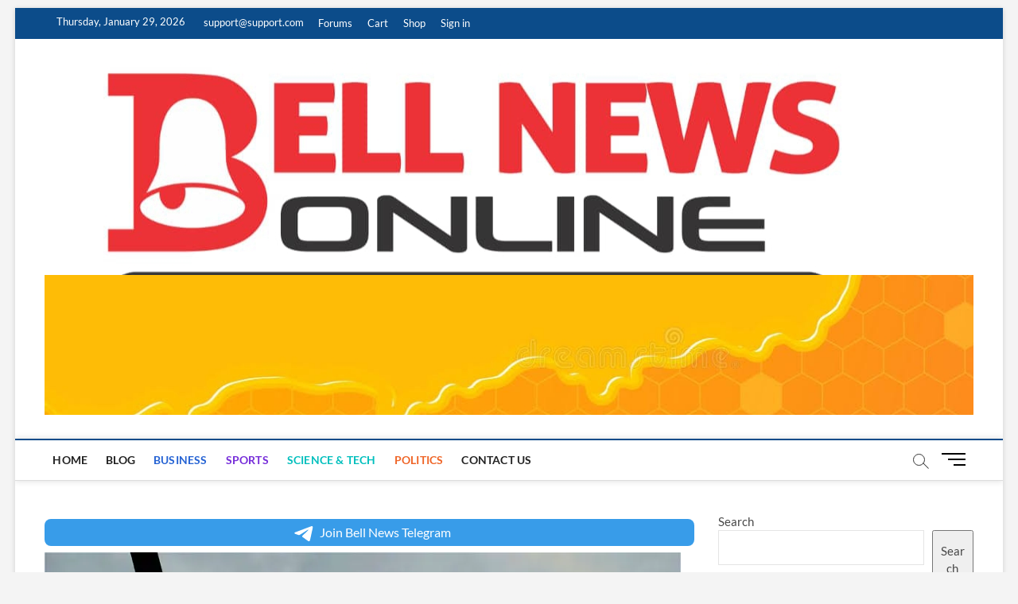

--- FILE ---
content_type: text/html; charset=utf-8
request_url: https://www.google.com/recaptcha/api2/aframe
body_size: 270
content:
<!DOCTYPE HTML><html><head><meta http-equiv="content-type" content="text/html; charset=UTF-8"></head><body><script nonce="07xbhVNCOSbu4G8OtUZTuw">/** Anti-fraud and anti-abuse applications only. See google.com/recaptcha */ try{var clients={'sodar':'https://pagead2.googlesyndication.com/pagead/sodar?'};window.addEventListener("message",function(a){try{if(a.source===window.parent){var b=JSON.parse(a.data);var c=clients[b['id']];if(c){var d=document.createElement('img');d.src=c+b['params']+'&rc='+(localStorage.getItem("rc::a")?sessionStorage.getItem("rc::b"):"");window.document.body.appendChild(d);sessionStorage.setItem("rc::e",parseInt(sessionStorage.getItem("rc::e")||0)+1);localStorage.setItem("rc::h",'1769665433786');}}}catch(b){}});window.parent.postMessage("_grecaptcha_ready", "*");}catch(b){}</script></body></html>